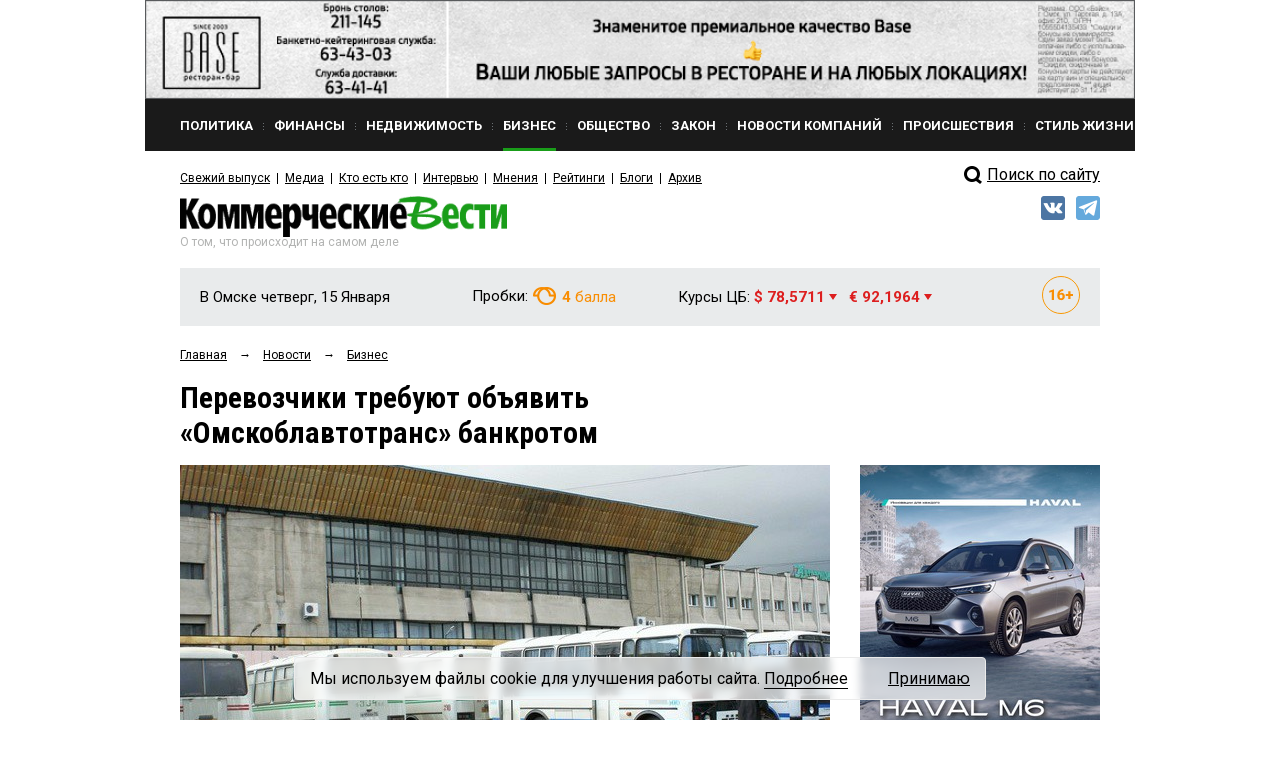

--- FILE ---
content_type: text/html; charset=utf-8
request_url: https://www.google.com/recaptcha/api2/anchor?ar=1&k=6Ldr6IUaAAAAACvDKDtDmYQl-B37BfFx9-GrAfdU&co=aHR0cHM6Ly9rdm5ld3MucnU6NDQz&hl=en&v=9TiwnJFHeuIw_s0wSd3fiKfN&size=normal&anchor-ms=20000&execute-ms=30000&cb=omc80kvw24o
body_size: 48553
content:
<!DOCTYPE HTML><html dir="ltr" lang="en"><head><meta http-equiv="Content-Type" content="text/html; charset=UTF-8">
<meta http-equiv="X-UA-Compatible" content="IE=edge">
<title>reCAPTCHA</title>
<style type="text/css">
/* cyrillic-ext */
@font-face {
  font-family: 'Roboto';
  font-style: normal;
  font-weight: 400;
  font-stretch: 100%;
  src: url(//fonts.gstatic.com/s/roboto/v48/KFO7CnqEu92Fr1ME7kSn66aGLdTylUAMa3GUBHMdazTgWw.woff2) format('woff2');
  unicode-range: U+0460-052F, U+1C80-1C8A, U+20B4, U+2DE0-2DFF, U+A640-A69F, U+FE2E-FE2F;
}
/* cyrillic */
@font-face {
  font-family: 'Roboto';
  font-style: normal;
  font-weight: 400;
  font-stretch: 100%;
  src: url(//fonts.gstatic.com/s/roboto/v48/KFO7CnqEu92Fr1ME7kSn66aGLdTylUAMa3iUBHMdazTgWw.woff2) format('woff2');
  unicode-range: U+0301, U+0400-045F, U+0490-0491, U+04B0-04B1, U+2116;
}
/* greek-ext */
@font-face {
  font-family: 'Roboto';
  font-style: normal;
  font-weight: 400;
  font-stretch: 100%;
  src: url(//fonts.gstatic.com/s/roboto/v48/KFO7CnqEu92Fr1ME7kSn66aGLdTylUAMa3CUBHMdazTgWw.woff2) format('woff2');
  unicode-range: U+1F00-1FFF;
}
/* greek */
@font-face {
  font-family: 'Roboto';
  font-style: normal;
  font-weight: 400;
  font-stretch: 100%;
  src: url(//fonts.gstatic.com/s/roboto/v48/KFO7CnqEu92Fr1ME7kSn66aGLdTylUAMa3-UBHMdazTgWw.woff2) format('woff2');
  unicode-range: U+0370-0377, U+037A-037F, U+0384-038A, U+038C, U+038E-03A1, U+03A3-03FF;
}
/* math */
@font-face {
  font-family: 'Roboto';
  font-style: normal;
  font-weight: 400;
  font-stretch: 100%;
  src: url(//fonts.gstatic.com/s/roboto/v48/KFO7CnqEu92Fr1ME7kSn66aGLdTylUAMawCUBHMdazTgWw.woff2) format('woff2');
  unicode-range: U+0302-0303, U+0305, U+0307-0308, U+0310, U+0312, U+0315, U+031A, U+0326-0327, U+032C, U+032F-0330, U+0332-0333, U+0338, U+033A, U+0346, U+034D, U+0391-03A1, U+03A3-03A9, U+03B1-03C9, U+03D1, U+03D5-03D6, U+03F0-03F1, U+03F4-03F5, U+2016-2017, U+2034-2038, U+203C, U+2040, U+2043, U+2047, U+2050, U+2057, U+205F, U+2070-2071, U+2074-208E, U+2090-209C, U+20D0-20DC, U+20E1, U+20E5-20EF, U+2100-2112, U+2114-2115, U+2117-2121, U+2123-214F, U+2190, U+2192, U+2194-21AE, U+21B0-21E5, U+21F1-21F2, U+21F4-2211, U+2213-2214, U+2216-22FF, U+2308-230B, U+2310, U+2319, U+231C-2321, U+2336-237A, U+237C, U+2395, U+239B-23B7, U+23D0, U+23DC-23E1, U+2474-2475, U+25AF, U+25B3, U+25B7, U+25BD, U+25C1, U+25CA, U+25CC, U+25FB, U+266D-266F, U+27C0-27FF, U+2900-2AFF, U+2B0E-2B11, U+2B30-2B4C, U+2BFE, U+3030, U+FF5B, U+FF5D, U+1D400-1D7FF, U+1EE00-1EEFF;
}
/* symbols */
@font-face {
  font-family: 'Roboto';
  font-style: normal;
  font-weight: 400;
  font-stretch: 100%;
  src: url(//fonts.gstatic.com/s/roboto/v48/KFO7CnqEu92Fr1ME7kSn66aGLdTylUAMaxKUBHMdazTgWw.woff2) format('woff2');
  unicode-range: U+0001-000C, U+000E-001F, U+007F-009F, U+20DD-20E0, U+20E2-20E4, U+2150-218F, U+2190, U+2192, U+2194-2199, U+21AF, U+21E6-21F0, U+21F3, U+2218-2219, U+2299, U+22C4-22C6, U+2300-243F, U+2440-244A, U+2460-24FF, U+25A0-27BF, U+2800-28FF, U+2921-2922, U+2981, U+29BF, U+29EB, U+2B00-2BFF, U+4DC0-4DFF, U+FFF9-FFFB, U+10140-1018E, U+10190-1019C, U+101A0, U+101D0-101FD, U+102E0-102FB, U+10E60-10E7E, U+1D2C0-1D2D3, U+1D2E0-1D37F, U+1F000-1F0FF, U+1F100-1F1AD, U+1F1E6-1F1FF, U+1F30D-1F30F, U+1F315, U+1F31C, U+1F31E, U+1F320-1F32C, U+1F336, U+1F378, U+1F37D, U+1F382, U+1F393-1F39F, U+1F3A7-1F3A8, U+1F3AC-1F3AF, U+1F3C2, U+1F3C4-1F3C6, U+1F3CA-1F3CE, U+1F3D4-1F3E0, U+1F3ED, U+1F3F1-1F3F3, U+1F3F5-1F3F7, U+1F408, U+1F415, U+1F41F, U+1F426, U+1F43F, U+1F441-1F442, U+1F444, U+1F446-1F449, U+1F44C-1F44E, U+1F453, U+1F46A, U+1F47D, U+1F4A3, U+1F4B0, U+1F4B3, U+1F4B9, U+1F4BB, U+1F4BF, U+1F4C8-1F4CB, U+1F4D6, U+1F4DA, U+1F4DF, U+1F4E3-1F4E6, U+1F4EA-1F4ED, U+1F4F7, U+1F4F9-1F4FB, U+1F4FD-1F4FE, U+1F503, U+1F507-1F50B, U+1F50D, U+1F512-1F513, U+1F53E-1F54A, U+1F54F-1F5FA, U+1F610, U+1F650-1F67F, U+1F687, U+1F68D, U+1F691, U+1F694, U+1F698, U+1F6AD, U+1F6B2, U+1F6B9-1F6BA, U+1F6BC, U+1F6C6-1F6CF, U+1F6D3-1F6D7, U+1F6E0-1F6EA, U+1F6F0-1F6F3, U+1F6F7-1F6FC, U+1F700-1F7FF, U+1F800-1F80B, U+1F810-1F847, U+1F850-1F859, U+1F860-1F887, U+1F890-1F8AD, U+1F8B0-1F8BB, U+1F8C0-1F8C1, U+1F900-1F90B, U+1F93B, U+1F946, U+1F984, U+1F996, U+1F9E9, U+1FA00-1FA6F, U+1FA70-1FA7C, U+1FA80-1FA89, U+1FA8F-1FAC6, U+1FACE-1FADC, U+1FADF-1FAE9, U+1FAF0-1FAF8, U+1FB00-1FBFF;
}
/* vietnamese */
@font-face {
  font-family: 'Roboto';
  font-style: normal;
  font-weight: 400;
  font-stretch: 100%;
  src: url(//fonts.gstatic.com/s/roboto/v48/KFO7CnqEu92Fr1ME7kSn66aGLdTylUAMa3OUBHMdazTgWw.woff2) format('woff2');
  unicode-range: U+0102-0103, U+0110-0111, U+0128-0129, U+0168-0169, U+01A0-01A1, U+01AF-01B0, U+0300-0301, U+0303-0304, U+0308-0309, U+0323, U+0329, U+1EA0-1EF9, U+20AB;
}
/* latin-ext */
@font-face {
  font-family: 'Roboto';
  font-style: normal;
  font-weight: 400;
  font-stretch: 100%;
  src: url(//fonts.gstatic.com/s/roboto/v48/KFO7CnqEu92Fr1ME7kSn66aGLdTylUAMa3KUBHMdazTgWw.woff2) format('woff2');
  unicode-range: U+0100-02BA, U+02BD-02C5, U+02C7-02CC, U+02CE-02D7, U+02DD-02FF, U+0304, U+0308, U+0329, U+1D00-1DBF, U+1E00-1E9F, U+1EF2-1EFF, U+2020, U+20A0-20AB, U+20AD-20C0, U+2113, U+2C60-2C7F, U+A720-A7FF;
}
/* latin */
@font-face {
  font-family: 'Roboto';
  font-style: normal;
  font-weight: 400;
  font-stretch: 100%;
  src: url(//fonts.gstatic.com/s/roboto/v48/KFO7CnqEu92Fr1ME7kSn66aGLdTylUAMa3yUBHMdazQ.woff2) format('woff2');
  unicode-range: U+0000-00FF, U+0131, U+0152-0153, U+02BB-02BC, U+02C6, U+02DA, U+02DC, U+0304, U+0308, U+0329, U+2000-206F, U+20AC, U+2122, U+2191, U+2193, U+2212, U+2215, U+FEFF, U+FFFD;
}
/* cyrillic-ext */
@font-face {
  font-family: 'Roboto';
  font-style: normal;
  font-weight: 500;
  font-stretch: 100%;
  src: url(//fonts.gstatic.com/s/roboto/v48/KFO7CnqEu92Fr1ME7kSn66aGLdTylUAMa3GUBHMdazTgWw.woff2) format('woff2');
  unicode-range: U+0460-052F, U+1C80-1C8A, U+20B4, U+2DE0-2DFF, U+A640-A69F, U+FE2E-FE2F;
}
/* cyrillic */
@font-face {
  font-family: 'Roboto';
  font-style: normal;
  font-weight: 500;
  font-stretch: 100%;
  src: url(//fonts.gstatic.com/s/roboto/v48/KFO7CnqEu92Fr1ME7kSn66aGLdTylUAMa3iUBHMdazTgWw.woff2) format('woff2');
  unicode-range: U+0301, U+0400-045F, U+0490-0491, U+04B0-04B1, U+2116;
}
/* greek-ext */
@font-face {
  font-family: 'Roboto';
  font-style: normal;
  font-weight: 500;
  font-stretch: 100%;
  src: url(//fonts.gstatic.com/s/roboto/v48/KFO7CnqEu92Fr1ME7kSn66aGLdTylUAMa3CUBHMdazTgWw.woff2) format('woff2');
  unicode-range: U+1F00-1FFF;
}
/* greek */
@font-face {
  font-family: 'Roboto';
  font-style: normal;
  font-weight: 500;
  font-stretch: 100%;
  src: url(//fonts.gstatic.com/s/roboto/v48/KFO7CnqEu92Fr1ME7kSn66aGLdTylUAMa3-UBHMdazTgWw.woff2) format('woff2');
  unicode-range: U+0370-0377, U+037A-037F, U+0384-038A, U+038C, U+038E-03A1, U+03A3-03FF;
}
/* math */
@font-face {
  font-family: 'Roboto';
  font-style: normal;
  font-weight: 500;
  font-stretch: 100%;
  src: url(//fonts.gstatic.com/s/roboto/v48/KFO7CnqEu92Fr1ME7kSn66aGLdTylUAMawCUBHMdazTgWw.woff2) format('woff2');
  unicode-range: U+0302-0303, U+0305, U+0307-0308, U+0310, U+0312, U+0315, U+031A, U+0326-0327, U+032C, U+032F-0330, U+0332-0333, U+0338, U+033A, U+0346, U+034D, U+0391-03A1, U+03A3-03A9, U+03B1-03C9, U+03D1, U+03D5-03D6, U+03F0-03F1, U+03F4-03F5, U+2016-2017, U+2034-2038, U+203C, U+2040, U+2043, U+2047, U+2050, U+2057, U+205F, U+2070-2071, U+2074-208E, U+2090-209C, U+20D0-20DC, U+20E1, U+20E5-20EF, U+2100-2112, U+2114-2115, U+2117-2121, U+2123-214F, U+2190, U+2192, U+2194-21AE, U+21B0-21E5, U+21F1-21F2, U+21F4-2211, U+2213-2214, U+2216-22FF, U+2308-230B, U+2310, U+2319, U+231C-2321, U+2336-237A, U+237C, U+2395, U+239B-23B7, U+23D0, U+23DC-23E1, U+2474-2475, U+25AF, U+25B3, U+25B7, U+25BD, U+25C1, U+25CA, U+25CC, U+25FB, U+266D-266F, U+27C0-27FF, U+2900-2AFF, U+2B0E-2B11, U+2B30-2B4C, U+2BFE, U+3030, U+FF5B, U+FF5D, U+1D400-1D7FF, U+1EE00-1EEFF;
}
/* symbols */
@font-face {
  font-family: 'Roboto';
  font-style: normal;
  font-weight: 500;
  font-stretch: 100%;
  src: url(//fonts.gstatic.com/s/roboto/v48/KFO7CnqEu92Fr1ME7kSn66aGLdTylUAMaxKUBHMdazTgWw.woff2) format('woff2');
  unicode-range: U+0001-000C, U+000E-001F, U+007F-009F, U+20DD-20E0, U+20E2-20E4, U+2150-218F, U+2190, U+2192, U+2194-2199, U+21AF, U+21E6-21F0, U+21F3, U+2218-2219, U+2299, U+22C4-22C6, U+2300-243F, U+2440-244A, U+2460-24FF, U+25A0-27BF, U+2800-28FF, U+2921-2922, U+2981, U+29BF, U+29EB, U+2B00-2BFF, U+4DC0-4DFF, U+FFF9-FFFB, U+10140-1018E, U+10190-1019C, U+101A0, U+101D0-101FD, U+102E0-102FB, U+10E60-10E7E, U+1D2C0-1D2D3, U+1D2E0-1D37F, U+1F000-1F0FF, U+1F100-1F1AD, U+1F1E6-1F1FF, U+1F30D-1F30F, U+1F315, U+1F31C, U+1F31E, U+1F320-1F32C, U+1F336, U+1F378, U+1F37D, U+1F382, U+1F393-1F39F, U+1F3A7-1F3A8, U+1F3AC-1F3AF, U+1F3C2, U+1F3C4-1F3C6, U+1F3CA-1F3CE, U+1F3D4-1F3E0, U+1F3ED, U+1F3F1-1F3F3, U+1F3F5-1F3F7, U+1F408, U+1F415, U+1F41F, U+1F426, U+1F43F, U+1F441-1F442, U+1F444, U+1F446-1F449, U+1F44C-1F44E, U+1F453, U+1F46A, U+1F47D, U+1F4A3, U+1F4B0, U+1F4B3, U+1F4B9, U+1F4BB, U+1F4BF, U+1F4C8-1F4CB, U+1F4D6, U+1F4DA, U+1F4DF, U+1F4E3-1F4E6, U+1F4EA-1F4ED, U+1F4F7, U+1F4F9-1F4FB, U+1F4FD-1F4FE, U+1F503, U+1F507-1F50B, U+1F50D, U+1F512-1F513, U+1F53E-1F54A, U+1F54F-1F5FA, U+1F610, U+1F650-1F67F, U+1F687, U+1F68D, U+1F691, U+1F694, U+1F698, U+1F6AD, U+1F6B2, U+1F6B9-1F6BA, U+1F6BC, U+1F6C6-1F6CF, U+1F6D3-1F6D7, U+1F6E0-1F6EA, U+1F6F0-1F6F3, U+1F6F7-1F6FC, U+1F700-1F7FF, U+1F800-1F80B, U+1F810-1F847, U+1F850-1F859, U+1F860-1F887, U+1F890-1F8AD, U+1F8B0-1F8BB, U+1F8C0-1F8C1, U+1F900-1F90B, U+1F93B, U+1F946, U+1F984, U+1F996, U+1F9E9, U+1FA00-1FA6F, U+1FA70-1FA7C, U+1FA80-1FA89, U+1FA8F-1FAC6, U+1FACE-1FADC, U+1FADF-1FAE9, U+1FAF0-1FAF8, U+1FB00-1FBFF;
}
/* vietnamese */
@font-face {
  font-family: 'Roboto';
  font-style: normal;
  font-weight: 500;
  font-stretch: 100%;
  src: url(//fonts.gstatic.com/s/roboto/v48/KFO7CnqEu92Fr1ME7kSn66aGLdTylUAMa3OUBHMdazTgWw.woff2) format('woff2');
  unicode-range: U+0102-0103, U+0110-0111, U+0128-0129, U+0168-0169, U+01A0-01A1, U+01AF-01B0, U+0300-0301, U+0303-0304, U+0308-0309, U+0323, U+0329, U+1EA0-1EF9, U+20AB;
}
/* latin-ext */
@font-face {
  font-family: 'Roboto';
  font-style: normal;
  font-weight: 500;
  font-stretch: 100%;
  src: url(//fonts.gstatic.com/s/roboto/v48/KFO7CnqEu92Fr1ME7kSn66aGLdTylUAMa3KUBHMdazTgWw.woff2) format('woff2');
  unicode-range: U+0100-02BA, U+02BD-02C5, U+02C7-02CC, U+02CE-02D7, U+02DD-02FF, U+0304, U+0308, U+0329, U+1D00-1DBF, U+1E00-1E9F, U+1EF2-1EFF, U+2020, U+20A0-20AB, U+20AD-20C0, U+2113, U+2C60-2C7F, U+A720-A7FF;
}
/* latin */
@font-face {
  font-family: 'Roboto';
  font-style: normal;
  font-weight: 500;
  font-stretch: 100%;
  src: url(//fonts.gstatic.com/s/roboto/v48/KFO7CnqEu92Fr1ME7kSn66aGLdTylUAMa3yUBHMdazQ.woff2) format('woff2');
  unicode-range: U+0000-00FF, U+0131, U+0152-0153, U+02BB-02BC, U+02C6, U+02DA, U+02DC, U+0304, U+0308, U+0329, U+2000-206F, U+20AC, U+2122, U+2191, U+2193, U+2212, U+2215, U+FEFF, U+FFFD;
}
/* cyrillic-ext */
@font-face {
  font-family: 'Roboto';
  font-style: normal;
  font-weight: 900;
  font-stretch: 100%;
  src: url(//fonts.gstatic.com/s/roboto/v48/KFO7CnqEu92Fr1ME7kSn66aGLdTylUAMa3GUBHMdazTgWw.woff2) format('woff2');
  unicode-range: U+0460-052F, U+1C80-1C8A, U+20B4, U+2DE0-2DFF, U+A640-A69F, U+FE2E-FE2F;
}
/* cyrillic */
@font-face {
  font-family: 'Roboto';
  font-style: normal;
  font-weight: 900;
  font-stretch: 100%;
  src: url(//fonts.gstatic.com/s/roboto/v48/KFO7CnqEu92Fr1ME7kSn66aGLdTylUAMa3iUBHMdazTgWw.woff2) format('woff2');
  unicode-range: U+0301, U+0400-045F, U+0490-0491, U+04B0-04B1, U+2116;
}
/* greek-ext */
@font-face {
  font-family: 'Roboto';
  font-style: normal;
  font-weight: 900;
  font-stretch: 100%;
  src: url(//fonts.gstatic.com/s/roboto/v48/KFO7CnqEu92Fr1ME7kSn66aGLdTylUAMa3CUBHMdazTgWw.woff2) format('woff2');
  unicode-range: U+1F00-1FFF;
}
/* greek */
@font-face {
  font-family: 'Roboto';
  font-style: normal;
  font-weight: 900;
  font-stretch: 100%;
  src: url(//fonts.gstatic.com/s/roboto/v48/KFO7CnqEu92Fr1ME7kSn66aGLdTylUAMa3-UBHMdazTgWw.woff2) format('woff2');
  unicode-range: U+0370-0377, U+037A-037F, U+0384-038A, U+038C, U+038E-03A1, U+03A3-03FF;
}
/* math */
@font-face {
  font-family: 'Roboto';
  font-style: normal;
  font-weight: 900;
  font-stretch: 100%;
  src: url(//fonts.gstatic.com/s/roboto/v48/KFO7CnqEu92Fr1ME7kSn66aGLdTylUAMawCUBHMdazTgWw.woff2) format('woff2');
  unicode-range: U+0302-0303, U+0305, U+0307-0308, U+0310, U+0312, U+0315, U+031A, U+0326-0327, U+032C, U+032F-0330, U+0332-0333, U+0338, U+033A, U+0346, U+034D, U+0391-03A1, U+03A3-03A9, U+03B1-03C9, U+03D1, U+03D5-03D6, U+03F0-03F1, U+03F4-03F5, U+2016-2017, U+2034-2038, U+203C, U+2040, U+2043, U+2047, U+2050, U+2057, U+205F, U+2070-2071, U+2074-208E, U+2090-209C, U+20D0-20DC, U+20E1, U+20E5-20EF, U+2100-2112, U+2114-2115, U+2117-2121, U+2123-214F, U+2190, U+2192, U+2194-21AE, U+21B0-21E5, U+21F1-21F2, U+21F4-2211, U+2213-2214, U+2216-22FF, U+2308-230B, U+2310, U+2319, U+231C-2321, U+2336-237A, U+237C, U+2395, U+239B-23B7, U+23D0, U+23DC-23E1, U+2474-2475, U+25AF, U+25B3, U+25B7, U+25BD, U+25C1, U+25CA, U+25CC, U+25FB, U+266D-266F, U+27C0-27FF, U+2900-2AFF, U+2B0E-2B11, U+2B30-2B4C, U+2BFE, U+3030, U+FF5B, U+FF5D, U+1D400-1D7FF, U+1EE00-1EEFF;
}
/* symbols */
@font-face {
  font-family: 'Roboto';
  font-style: normal;
  font-weight: 900;
  font-stretch: 100%;
  src: url(//fonts.gstatic.com/s/roboto/v48/KFO7CnqEu92Fr1ME7kSn66aGLdTylUAMaxKUBHMdazTgWw.woff2) format('woff2');
  unicode-range: U+0001-000C, U+000E-001F, U+007F-009F, U+20DD-20E0, U+20E2-20E4, U+2150-218F, U+2190, U+2192, U+2194-2199, U+21AF, U+21E6-21F0, U+21F3, U+2218-2219, U+2299, U+22C4-22C6, U+2300-243F, U+2440-244A, U+2460-24FF, U+25A0-27BF, U+2800-28FF, U+2921-2922, U+2981, U+29BF, U+29EB, U+2B00-2BFF, U+4DC0-4DFF, U+FFF9-FFFB, U+10140-1018E, U+10190-1019C, U+101A0, U+101D0-101FD, U+102E0-102FB, U+10E60-10E7E, U+1D2C0-1D2D3, U+1D2E0-1D37F, U+1F000-1F0FF, U+1F100-1F1AD, U+1F1E6-1F1FF, U+1F30D-1F30F, U+1F315, U+1F31C, U+1F31E, U+1F320-1F32C, U+1F336, U+1F378, U+1F37D, U+1F382, U+1F393-1F39F, U+1F3A7-1F3A8, U+1F3AC-1F3AF, U+1F3C2, U+1F3C4-1F3C6, U+1F3CA-1F3CE, U+1F3D4-1F3E0, U+1F3ED, U+1F3F1-1F3F3, U+1F3F5-1F3F7, U+1F408, U+1F415, U+1F41F, U+1F426, U+1F43F, U+1F441-1F442, U+1F444, U+1F446-1F449, U+1F44C-1F44E, U+1F453, U+1F46A, U+1F47D, U+1F4A3, U+1F4B0, U+1F4B3, U+1F4B9, U+1F4BB, U+1F4BF, U+1F4C8-1F4CB, U+1F4D6, U+1F4DA, U+1F4DF, U+1F4E3-1F4E6, U+1F4EA-1F4ED, U+1F4F7, U+1F4F9-1F4FB, U+1F4FD-1F4FE, U+1F503, U+1F507-1F50B, U+1F50D, U+1F512-1F513, U+1F53E-1F54A, U+1F54F-1F5FA, U+1F610, U+1F650-1F67F, U+1F687, U+1F68D, U+1F691, U+1F694, U+1F698, U+1F6AD, U+1F6B2, U+1F6B9-1F6BA, U+1F6BC, U+1F6C6-1F6CF, U+1F6D3-1F6D7, U+1F6E0-1F6EA, U+1F6F0-1F6F3, U+1F6F7-1F6FC, U+1F700-1F7FF, U+1F800-1F80B, U+1F810-1F847, U+1F850-1F859, U+1F860-1F887, U+1F890-1F8AD, U+1F8B0-1F8BB, U+1F8C0-1F8C1, U+1F900-1F90B, U+1F93B, U+1F946, U+1F984, U+1F996, U+1F9E9, U+1FA00-1FA6F, U+1FA70-1FA7C, U+1FA80-1FA89, U+1FA8F-1FAC6, U+1FACE-1FADC, U+1FADF-1FAE9, U+1FAF0-1FAF8, U+1FB00-1FBFF;
}
/* vietnamese */
@font-face {
  font-family: 'Roboto';
  font-style: normal;
  font-weight: 900;
  font-stretch: 100%;
  src: url(//fonts.gstatic.com/s/roboto/v48/KFO7CnqEu92Fr1ME7kSn66aGLdTylUAMa3OUBHMdazTgWw.woff2) format('woff2');
  unicode-range: U+0102-0103, U+0110-0111, U+0128-0129, U+0168-0169, U+01A0-01A1, U+01AF-01B0, U+0300-0301, U+0303-0304, U+0308-0309, U+0323, U+0329, U+1EA0-1EF9, U+20AB;
}
/* latin-ext */
@font-face {
  font-family: 'Roboto';
  font-style: normal;
  font-weight: 900;
  font-stretch: 100%;
  src: url(//fonts.gstatic.com/s/roboto/v48/KFO7CnqEu92Fr1ME7kSn66aGLdTylUAMa3KUBHMdazTgWw.woff2) format('woff2');
  unicode-range: U+0100-02BA, U+02BD-02C5, U+02C7-02CC, U+02CE-02D7, U+02DD-02FF, U+0304, U+0308, U+0329, U+1D00-1DBF, U+1E00-1E9F, U+1EF2-1EFF, U+2020, U+20A0-20AB, U+20AD-20C0, U+2113, U+2C60-2C7F, U+A720-A7FF;
}
/* latin */
@font-face {
  font-family: 'Roboto';
  font-style: normal;
  font-weight: 900;
  font-stretch: 100%;
  src: url(//fonts.gstatic.com/s/roboto/v48/KFO7CnqEu92Fr1ME7kSn66aGLdTylUAMa3yUBHMdazQ.woff2) format('woff2');
  unicode-range: U+0000-00FF, U+0131, U+0152-0153, U+02BB-02BC, U+02C6, U+02DA, U+02DC, U+0304, U+0308, U+0329, U+2000-206F, U+20AC, U+2122, U+2191, U+2193, U+2212, U+2215, U+FEFF, U+FFFD;
}

</style>
<link rel="stylesheet" type="text/css" href="https://www.gstatic.com/recaptcha/releases/9TiwnJFHeuIw_s0wSd3fiKfN/styles__ltr.css">
<script nonce="xWdJfa9myJ0lIX3TWZ9VUg" type="text/javascript">window['__recaptcha_api'] = 'https://www.google.com/recaptcha/api2/';</script>
<script type="text/javascript" src="https://www.gstatic.com/recaptcha/releases/9TiwnJFHeuIw_s0wSd3fiKfN/recaptcha__en.js" nonce="xWdJfa9myJ0lIX3TWZ9VUg">
      
    </script></head>
<body><div id="rc-anchor-alert" class="rc-anchor-alert"></div>
<input type="hidden" id="recaptcha-token" value="[base64]">
<script type="text/javascript" nonce="xWdJfa9myJ0lIX3TWZ9VUg">
      recaptcha.anchor.Main.init("[\x22ainput\x22,[\x22bgdata\x22,\x22\x22,\[base64]/[base64]/[base64]/[base64]/[base64]/[base64]/[base64]/[base64]/[base64]/[base64]\\u003d\x22,\[base64]\x22,\x22wrXCt8KLfsOzccOUw5zDpsKlAsOFQcK+w6oewogUwp7CiMKPw54hwp5bw7TDhcKTJcKRWcKRexzDlMKdw5YvFFXClMO0AH3DgQLDtWLCrGIRfwLCqRTDjWVTOkZUY8OcZMOKw6ZoN1TCtRtMK8K8bjZ+wo8Hw6bDh8KcMsKwwo7CrMKfw7NFw6ZaNcK5OX/DvcONT8Onw5TDixfClcO1woYWGsO/GR7CksOhBXZgHcOdw47CmQzDusOgBE4ZwrPDumbCuMO8wrzDq8OWRRbDh8KLwoTCvHvCh2Ycw6rDjMKTwroyw6wEwqzCrsKFwrjDrVfDkcK5wpnDn0x7wqhpw7Irw5nDusKNesKBw58NGMOMX8KKQg/CjMK1wqoTw7fCrwfCmDobWAzCnioLwoLDgBg7dyfCki7Cp8ODfMKrwo8aWgzDh8KnP1I5w6DCkMOOw4TCtMKYfsOwwpFNDFvCucO2RGMyw7/ClF7ChcKCw4jDvWzDqn/Cg8Khb3dyO8Kow5YeBnbDs8K6wr4FCmDCvsK4QsKQDiQYDsK/[base64]/woMlw5zDgMK+K8K1wqLDkE/CsMO2NMOew5hZw5ENw7ASbEx7XBvDsBN8YsKkwpN4djzDsMOtYk9gw5lhQcO3EsO0Zw4kw7MxDsOMw5bClsK5TQ/Cg8O7MGwzw4AQQy1uZsK+wqLCtGBjPMOxw4zCrMKVwq3DkhXChcOew4/DlMOdd8O8woXDvsOkHsKewrvDlMOXw4ASfcO/[base64]/DvMOYwpFzDMOdK8O0L8Oud8KjwoUAw6QtAcOxw4Qbwo/Dg0YMLsOkdsO4F8KmNgPCoMKDJwHCu8KiwrrCsVTCqGMwU8Oiwr7ChSwnchx/woPCsMKLwqsOw7AxwozCtj8ww7vDo8OewpQnMkzDosO1C1x1PlDDg8K7w6Y6w5d5L8KaW17CimYpTsKDw6PDnEV8CHU8w57CoiUpwqAEwr7Cs1DDgVV/McKrb1vDhsK4wq8ZfQnDgBXCly1Ew6LDtcK/TMOJw71nw7/CnsKGMUwCIcOSw5DCtsKvR8OEaiXDpHMXRMKsw6LCqBtvw74cwokeRXPDq8OdRCPDiXZHXcONw6kRbm/Cm3XDuMOiw4TDlxTChsKaw7J+wpTDsBZDLVosFldDw7Y7w4fCqjrCqCPDpm1kw59KEEAyagbDkcO8HMOjw6MbVB4LbCPDq8KWdXdREWQEWsO7bsKUI3Fycg3CqMKZS8O8IR1TbCZ9cgJDwrvDvyB/FMK/worCtwrCthdsw7cxwptFN2E6w4rCukLCjVLDlsKIw5JDw7QLSsKCw7IDwrHCk8KGFnXDnsOaYsKpB8KPwqrDk8OTw6HCmQHDixgjNDTCvAtRA0LCl8OHw49qw5HCisKsw4zDtz4MwoAmKHLDihkYwrTDuxXDilgswpLDknnChC/CiMKTw7oCGcOQGMOGw4/[base64]/w7DDtBDCiMOkwpfDkMKxfsKNw7LDpcOEw4/Duj4YPsKAVcOeLC08YMOObwrDnRjDi8KsQcK7b8KbwovCpMKgCQHCksKSwpDCmxNVw5vCi2IJSMOmRyhpwoPDkCDDm8KUw5fCj8OIw4oCAsOrwrPCh8KoPcObwo0Twq3DvcK5wqzCt8KCFjYbwrBCY1zDmHLCiG/CtAbDvGjDpcO+ayozw5TCh17DvmwHRwPCtcOmPcOewo3Cm8KRBcO/w6rDi8O/w7JNWnAUYWIJZiMdw4jDlcO3wpPDvEY9cjY1wrbCmDpaW8OIR2RJYsOCC3gdfDTCj8OJwrwvGFLDkETDsFHCgcO8YsODw60xesOtw5XDlErCoCDCkR7DisKpCmgewpNLwpHCkWLDuQNdw4VzIgIzW8K/CsOSw7rCksOJREHDscKYc8O5wpogdsKlw5ECw4LDuS8oVMKhVS9OZcOjwqVdw7/CuBHCj2IlAWrDscKWwrk8wq/Cr3bCq8KGwpZ8w6FMIgLCoAhzwo/CicKLCsOxw7lnw68MSsOlaS0Zw47CrVjDtcOGw4oxd3MrexvCl3bCrzQxwpjDqSbCocOlanLCgcKVcWTCtsKBCFJWw6PDusKIwojDocO8JlAFTMK0w4VRK3d3wrg4BsOPRMKlw4RaIcKqIj0MXcOfEMKOw53DusO/[base64]/[base64]/w5BUw7bCozxYYypNw41Ad8KtB8KIwp7Ds8KMw7hmw5PCqQ/DusO8wqgbO8KUwrt6w7pFO1JIw59Sb8KxRgXDtsO7cMObfcKyBsORNsOoaCHCk8OnCMO2w7w5eTMSwpfChGvCpzzDjcOgASbDuUMXwqF9GMK3wo8/w696PsKxbsOTIzo1DwsMw7o8w6rDhj7DswAAw5/Dg8OVMh4AWMK5wpDDlVwuw6I2eMOSw7nDicKUwpDCmxnCkTlrXkFMd8KoBsKiTMOlW8KqwpdOw5NWwqUIUsOnw69iPMOObmxCRcO8wpQ2w7DCmA0oYxBDw5NLwpXCijRIwr3DncOAVA9FB8KUMXnCsC7Ck8KmfsOTBU/DhGzCqMKXe8O3wo9qwpzChMOXMxPCk8O0ST1Kwr9IHSDDs2/ChwDDuH/DrGJJw497w4lEwpk+w4lrw7rCtsO9EsKHC8KRw5jCn8K6wq8uQsKXCArCs8Ofw7bCu8KOw5gaK2/DnUDCisO8HBstw7nDnsKGDx3Cv0LDiRMWw4LCocO9QTBscEE/wqxyw6jCphoNw6ZwWsOnwqYaw4s9w6fCszxMw5VGwo/DuUsPNsOzIMOSWTnCllFdXsOywptmwp7ChTF8wrNXw6htXcOqw79CwqfCoMKNwoEhHFHCgWTDtMO3bRTCrMKiA1LClcKawrkCeTMGPBxJw7YTYcKMKGZHIy4WI8O1BcK1w7EVZzfCnWE+w7d+wqEbw47CnV/DocOqQgUHCsKmSlxTPlHDr1RuC8KZw6oueMOsbUfCuRAtNDzDhsO7w47DmMKVw4HDi03DicKeHR/[base64]/CqCp8IcKAw4DClQ9pSxzDgsOBw50nw7PDvQdsWcOowpTCnxfDklNAwrrDlcOMw57Cn8OPwrhTccOGJW4MCcKYe1pnaThhw5XDgx1PwpZYwptxw4bDrxZpwrjDvTgqwqEswrFFY3/DlsK3woNGw4N8ByV7w6hlw5XCgsKYORwUD23DjXvChsKPwqTClzwMw4ARw7jDrCrDlsKTw5PCn3ZLw5Ziw4k8c8Kkw7XDjxrDqU4NZmdmwqzCoT3DlCbCtiVPwoPCrxLCskMNw5cgw4zDoATDoMKzdMKJwp3DmMOqw6kUKT5qwqxyN8Kow6rCmW/[base64]/Ci8KCw4HDpyTCuMKvw6fChMOgw6VWR1h6FcKew6EFwqxWc8OYIxprQMOyDjXDm8KQLsOVw5HClyTCqEdEbDhNwofDpnQYelXCqMO7aivDjcOzwo17On/Cij/DiMOew7Q5w6DCr8O+MQLDicO0w7gRVcKuw6jDrcKqFQ8+TX/Dn2pQwrNUO8OmC8OvwqNzwqUDw6HDucOMDsKxwqZHwoXCkMODwrIzw5zDkU/DscOXARt4w7LCo3ctdcK2RcOHw5/[base64]/[base64]/woTDrsOGwqRnDibCnTxdwpdOwoVVw5cfw6VKw4HDucKnwoMuccK3SBDDqMKUw71LwqnDgi/DhMO+w7h5NVJTwpDDvsKfw6MWATR0wqrCvFvCuMKufMKEw6HDtQJGwqR6w7IzwqHCsMO4w5lldRTDqArDqCfCscOSWsKQwqsXw7rDg8O7HgfCiU3Dn23Cj3bDpMOiGMODf8K4MX/DgsKgwo/CrcKGTMKMw5XDn8O8FcK9GMK/Y8Oiw4FTVMOiFMOlw6LCv8OCwrgqwq9Zw7w+w6Mgwq/DksKXwofDlsKfYiRzPAdWM39ow51bw7rDksOwwqjCj0XClcKuZD81w41Ddxh4w6AUfhXDnTPDtXwCw4lGwqgCwoFnw5VHwq/DkRBgVMOyw7fDun9gwq7DkVrDk8KPZMKMw6rDkMK1wonDuMOdw7PDkhbCl3FRw4HDhFRQDsK6w5l5wrHDvjjCuMKgBsKWwpXDtcKlEcKNwoN/[base64]/DsybClMK9w4bClVcLbygxwpx9wojCuWLDpUDCsxF8wpXCvlbDn0jChE3Dh8Ogw5Z0w6VjUGDDoMKww5cAw40vCcKxw7nDp8OswpTCnylcwpHCtcKuO8O+wo7DkMObwqgYw7vCscKJw4sewoHCnsO/[base64]/DvsK/[base64]/w7d3wqvDgsKiwq3CkR9reMOtwrDDgsKnwrhAM1rDhMK3wqU/c8KJw4vCoMO5w4fDg8Kmwq3Dgz/Do8Khw5Z9wq5Pw4QdEcO9AsKSwqliH8KYw5bCocOGw4U0ZRUbaiDDhhbCsQ/[base64]/Ds0gsScKvNMKyRVbCsFTDrWXDhXRCSlLCvxQ1w7XCjgDCmS0dAsK0w5LCqMKYw5/[base64]/DisKJwpHDn8OAXcKAw59EwowMbkw2ExR+HWPDgGl9wooAw43DjsKlw6LDm8OaMcOIwp4vcsKGfsKhw4LClGpFZD/CsyPCg1vDn8Ojw7/[base64]/Cu8OccMO6fcOJcMK8w6/DhcOnYMOkwrlkw7doP8Kzw6J5wpsHPlhDwpBEw6HDv8O+woxzwqTCjcOBwrZew5zCuiXDjMOTwovDiGYZZsK3w7jDkwJEw6lVTcOdw5MkPcKoCQt3w4k/fsKzPgcbwr41w65twqF9dTl5MDrDoMO1fhLCli8dw6bDicKKw7DDtUHDqUrCicKlw7A3w4PDmXJTDMO4wq8Fw5nCjwvDoDHDoMOXw4DCqT3Cr8OhwpfDg27DksOpwqvCiMKNwpvDrVEOWcOXw4gqw5fCu8KSAW7DscOWRk7Do1/DuCU3wpLDjifDvFbDn8KbD2vCpMKyw7NKIcK5OQw/PynDrH8Jwr15Eh/CnmDDrsOwwr4MwqJDwqJvJMO/w6lUCMKaw60rXhtEw5/Cj8OGecOVVSRkwoRGGMOIwpVGPEt6w7PDhsKhw4Exc0/CvMO3IcOawrPCp8KHw5bDkh/CkMOlE3vDvg7Cn2bDnmBHbMKKw4bCr2vDriMSTgPDsCIbw6LDjcOwHXMXw4pJwpE6wqTDg8OLw6hDwp4twqzCjMKHCMO1eMKnLsOvwrLCs8O0w6Y6H8KuAHgsw7HDtsKIVWcjImJLR2xPw6fCjgIyRFg3aFLCggPDrFLDqHw/w7LCviwkw4bDkjzCgcOmwqcQVRZgPsK+BxrDosK2wrIgQQ/CpXINw6/Di8KjQMO8GS3DhSE6w6QUwqZ9IsOvC8Ozw6PDlsOlwpxjOQ5kanjDpkbDrynDgcK8w5xjYMKfwpzDl1kMJV3DkFnDiMKEw5HDnTwVw4nCgcOYGMO8cFk7w4DCnT4kwqw3E8OZwq7CpC7CgsOPwrscLsOQw5fDhSHDqS7DrsKmBRJjwqU/PUJWZsKxwqAzKy7Cg8Ovwo4Tw6bDosKGPDo4wrB9wqXDucKBcQ56ecKIOHw6wqcVwpPCvVM4PcKNw6EYAUpeCCpZPEVPw7g/esOsCMO0XinCh8OXb0HDoHrCo8OOT8KAMVslVsOiw7xocMOOayHDncOCMsKrw7Z8wp41L1fDvsKBTMKRaXDDo8K9wpEKw74Ow5HCqsO7w6xebWkxTMKFw4I1FsOvwrQ5woVpwpRhZ8KER3rCgMOwPsKTZcOROxjCrMKXwqTCl8OaYntEw7rDnDEoATnCrn/DmQAMw4DDhi/[base64]/CicOLwoUbK8K5IMKKw7/[base64]/[base64]/DncORwqbDjnzCi0jCmzxARsKcbMOawpBGw5LDnBHDvcOpTMOtw40CdxcMw7A2w7YHQMKyw6cbGgJww5XCu14eacOeUW/CqSxuwqwUbSfDncO7UsOKw6fCt2wLw7HChcOLdBDDoUJew7M+LcKCV8O0YBd3JMKTw5vDscOwBAB5T0Enwq/CmCvCr2TDn8OnbykFCcKCW8OYwq9GCMKxw5XDojHDmCTCoAvCrV51wqBsbn1yw4fCqsKpNjnDr8OxwrTChm9wwrItw4nDh1PClcKOE8OCwq/Dk8Kew63Di3XDg8Ovwo5JBlzDs8K5wp7CkhgMw48YYw3CmRRWRsOmw7TDomVGw5xYL37DqcKDTD91MkNbw4vCmMOPBkbDozwgwrVkwqHDjsOFbcORc8Kpw5tIwrZFDcK9wpzCi8KIcRbCtG/[base64]/Dok3DpcKRwpF8wpZGwrRnw4VpYcK2SlPCo8Knw7HDi8OWasOew7XDoVJRQcO+LizDqUFABMKMNsOhw5BickpJwrELwozCvcOkYEfCr8KUacOiX8Okw57ConFBZ8KZw6lcMm/Dsz/CgwPDrMKzwql/[base64]/[base64]/DnXHChMKNw5Ynw6dBw6tMYnZwO8K7AAHDtcK/S8OXemFXYmjDsiR2w6DDvFV7W8KNw552wq99w64zwpUadkdnIMOCSsOlw6ZIwpVmw5LDhcKmF8OXwqtnKzIWScKpwptRMFQmRhYZwrjDp8OfTMKBEcKXTTnCjSDDpsOlWMKMb2Mhw5/DtcO8b8Kjwod3EcKSJmLCnMOEw4XCkXfCkWtdw4fCucKNw6okRXtQH8KoeBnCvhfCt3E/wrHCkMOZwo3DvlvDiiZ5ewNJe8Kowp0PNcOtw4QGwrN9N8KDwpHDq8K1w7olw47CuSZxEVHCicOdw5p4V8KCwqfDg8Krw4/DhScTwow7YTsvUm81w4Byw4hfw5pCGsKkGcO5w67DgWlDY8Onw4DDj8OfGltXw7vClXvDgGzCrjTCl8KRJghmHcO6VcOpw6BrwqXChFDCpMKiw7fDlsO/w5IJYUhoaMKNdiXCj8KhDXskw50xwqrDqsOFw5HCmMOGwpPClyR6w6PCksKewo9Awp3DkhprwrHCuMK1wpNkwpsPB8KZRMOgw5fDpHggXQJxwrzDtsKbwr/Dr0rCoVrCpCLCskTDmCbChVFbwogJXmbCrcKmw6nCosKbwrZiNAjClcKrw7HDunZROcK/wp3CvzsAwrp3AQ8JwoAqPVHDimYTwqoNK2F2woLCgkM1wp1tKMKcdzLDmHvDhMOzw7zDq8KBcsK4woY+wr/Cn8KwwrdkG8OfwrDCmsKPOsK+fT/Di8OJHQrDqEl7AsKowpfCh8OJf8K/[base64]/QH/Dt0dMw4RGU8O8w6Nsw40MEMKeCTfDm8KqT8OZw5DDn8Kme2EWG8K/[base64]/woTCtSp0wroDwr3DmMO2E8O4F8OkIRhUwpU6wpXCiMOzRsKXOkdeCsO3QRTDj0zDqWHDhsKyQMOcw59rEMOuw47CpQI+w6jCsMO2ScO9wojDoDfCl1VRwqB6w75gwrA4wr8Ow6ItUcOvFMKrw4PDjcOfFsKlYDfDqhkVZ8Kwwp/DrMOJwqNcU8KaQsOawqTDv8KeQlNxw6/Co1/Cj8KFf8OqwqDCjy/CnAddXMOlEwJREMOEw71Rw7EbwozCkMOjMChhw7fChjPDhMK2cT5ew7zCvSfCq8O/wrLDqFDCqSg/KmHDgjZ2LsKuwqHCkT3Dt8O/AArCnzF0dGVwVMKIQFrCpsORwoNmwosqw6kPD8K8wpPCtMOlwrjDsx/[base64]/DmMKOw48KFHpqw51Ow6Rlw4vDhTTDr8Omw7xlwo9yw7jCjFUFIk7DsA7CgkBbEQoYWcKIwqFqTsOawprCmMKJE8O0wovCo8O6R0hoDwzDiMOzw6FOORnDukNsIjg1E8OeFRHCpcKHw5wlaBptbAnDk8KDD8KJHMKXwq7DpcO+HW/[base64]/DgcKIwq0cw4HCrQjDscK9P8KGw4rCi8OdwpXClnHChQZiLkfCjQl1w7M8w4/[base64]/w4rDuy7DiMKcchfCs3XCmn0jJMKkw5/ClVvCjxLClQnDiXHDmj3CrTR2XD3ChcKBXsOSwpvCt8K9Qn8Aw7XDnMOBwoAidgkSPMKDwpJkNcOmw7Jtw7XCjsO5JX0JwpHDozsmw4zDh1pDwq8DwoFXS0rDtsOEw5LDusK3dCPChQbCjMK1C8KvwoshWzLDl3/DphUJIcOnwrRHVsKzaA7DgU/CrR9hw7MRCh/DgcOywqs0woTClkXDlHQsEg8tacO1U3FZw7NpbMOJwpZtwpxPCBIsw4xTw5/DhsOBEcOcw6rCujLDtXsgYnHDlMKpNhd+w5LClzXCo8OSwpFUDyHCmcODHWDCrcOVFXEtUcOmcsOww4BPQBbDiMOAw63DpwbDtcOsRsKsXMKmWMOQJSs/IsKOwrDDrXcPwp8KJlXDqjLDmynCosOTIRBBw4vDk8Odw63CuMK5wrUpw68mw4YPw5pWwqEew5vDlMKKw606wpdvdknCjsKowqUAwohrw7taHcOLG8Ovw7bClsKSw7UGNwrDt8OSwoDDulvDlcKBwr3CgcOrwrl/WMOKFMK6a8O+UsK2wrQWYcOSeSsAw4DDiDk7w4QAw5/DphrDqsOlYMOVIBXDgcKtw7nDiSd2wrcJNDEDw6IYWcKYFsKZw5tyOVsjwohsJl3CkGttMsO7TRttVcK3wpHChDxnWsKkfMKBRMOJAhnDiwjDu8OSwqTDmsKWw7DDjMOhUcKKwp4EQMKLw5sPwprClw87wotUw7LDp2jDjg8uBMO0V8KXYQk3w5ACasK/[base64]/w7haw7bDjcKaKcKdChEwwqfDs0Uxw7/DjsOCwr7CmH4DZQXCrsK+w6hhU3BmAcOSHCM9wptpw4Z2AFXDhsOuXsObw6JSwrZBwpM/wopBwrQiwrTCn3HClzgoHsKQWAEcQ8KRG8OGAifCtxw3N1V7MyEfKcKow45Pw7Mdw4LDrMOZI8O4P8OQw53DmsO0TBXCl8Kaw4TDhBgswodpw6fChsOgM8KyUsORMQZ9w7VuVMOHLXAEwqrDih3Dq1M5wo9gYi7DmMOEIGtMKiXDscOwwoENEcKAw7DClsO1w4/CkDheVT7CicKiwpHCgkclwpzCvcOiwrg5w7jDkMKRwoXDtMKpajE+w6PCpV7DvnUdwqTCgsK7w5Y/KsKqw495C8K7wocaGMKEwrjCk8KMeMKkG8KswpTCpmbDr8OMw5YOd8KNCcKcf8KGw5nCoMOTP8OARiTDgiQAw5Bfw4DDpsObf8OIJcOmNMO2N20bHzzDqgDCu8KcWhUbw69yw7vClE0gBTbDtEZUaMOGcsOiw4vDgsKSworCohfDkmzCi00tw4zChnfChsOKwq/DpB/DncK9wpF0w5NRw4Vdw5lrBn7CkRLDumEYw4DChSZaBsODwqcbw4FMIMK+w4jCgsOgIcK1wpDDmB3ChzrCnjHDpcKzNGcnwqd3GW8AwqLDpXY0MD7Ct8KWOcKIPXDDnMObcMOzVcKhcFrDvAvChcOFOlMSTMKNdMKPwojCrFLDn2tAwpHDqMOAVcOHw7/[base64]/Cn8KfwrB4wqpDwpzDrsKBw4zCmTJBUxQtw7l1Fi0MUnPCuMKVwotTFkxARBQSwqvCrhfCtX3DmS/DuDLDrMKoWwIKw5HDrB1xw5fCrsOsUB3DhMOPS8KRwo1IRcKpw49IFhzDolLDqGXDrGodwqo7w5sqRcKjw4kewo9nADB0w47CqhnDrFodw6JKPhXCkMKTYAZYwrIgd8O7VMOGwqnCqsKOPWFawpgBwo8NJcOiwpUZCMK/wpRRT8KDwrFWacOUwqwbC8KIBcO9WcKCK8ONKsO1JwzDp8KQw4sVw6LDsRfDkXPCg8Kbwo4PSGYuKEHChsOKwpjDnRnCs8KiRMK8JywkZsK6wplSPMO+wosKYMOOwppPecO0GMOQw6AlDcKWP8OqwpHCm1prw5Igc1vDoWvCt8KjwqvCiEJfBTrDkcOawp0/w6XCq8OLw7jDiVLCnjETMGksA8OAwo8kXMOKw4zDlcK3ZcK6C8K4wocLwrrDonXCgMKocHIfBjnDgsKjFcOkwrfDvsKQSAHCqxfDkVp1w4rCosKow4AVwp/ClGfDqVbDmw1hZ0YeScK+aMOEbsOLwqIYwoklNhLDrksTw7BsM2fDiMObwrZ+fcKBwrkRQn9owpcIw5MkScKxeh7DuTI0WMOhWQgxVsO9wpQow4vCn8OaeyTChgTChD7DosOXGwPDmcODwrrColfCuMOBwqbDoC0Lw4rCqcOSHyM/wqUYw75cGjPDuAFmBcO3w6VSwrPDhEhJw5J1JMOUYMKswpDCt8KzwobCqE0SwqR1wp/CrsOrw4HDtWjDh8K7JsK3wqzDvA5ABRAeADPDlMKywq17wp1pwrMDb8KICMK3w5XDlSnCrVstw5RvSHjCvMKBw7ZgKRgqOsKPwqNLYcOZcxJowrpNw55dLxjDn8OXw6XCnMOMDC90w5PDjsKGwpHDgQzDs2vDvFHCksONw5R6wrg0w7TDnS/[base64]/w53ChHPDpUFRdQdkdMOpY1JGehHDkEbCr8KlwrbDkMO+UW/CnmLCsB8SXDDCkcOew69zw6lzwohnwrBUZjbCsFjDocKDQMOLOMOucCYUw4TCu2tWwp7Cs2zCgsKef8O+J1rCl8O1wrrDg8KUw5MPw5LDkMOwwpTCnklMwpJeNm/Dh8K/w7DClMKtXQUoYjg6wpU+fMKRwq9yJMO1wprDosO4wrDDpMKuw4Rvw57DpsO/w7hBwqhQw4rCo18KWsKtZxJawrbDv8KVwqlZw6wGw6HDuy5TWsKdMcKBKlI8UGp8Hy4nVSTDsinDoRbDvMKRwqEZw4fCi8Owf3AXKB0AwqQoLMK+wo/CtcOUw6VvecKZwqslPMOLw5sGaMO8YWzChMKJLjjCuMOoaUkGDsKYw58xeVpiASLDjMOaTFRXHxbChRIFwobCmFZewrXCrUHDijZVw5TCv8OacwHClcOEMMKFw4hYfcO5wqRWw60cwq7CpMOZw5cKYhPCgcOLGmpGwpDCmgc3HsOzCF/CnEgwfwjDmMKLcB7Ci8Oaw4B1wo3DsMOfMcOnUH7DrsOkDy97ZwNCWcOsDCAsw5JkWMOzwqXCiwtAETDDrh7CuDlVXcK6wqAPYhFMMi/[base64]/CpH/[base64]/Dj8OpwqPDh8OlwrvDssOdQcKKw4TCnMKNEcOaw7vCtcOdwqPDvwlLIcOKw5TCosONw6kJTAo9KsO5w7vDuCIqw5Jfw7bDlEtZwqXCgGrCkMO8wqTDtMKFwpvDisKaR8ONfsKhfMOnwqVYwotQwrF/w4nCq8KAw5IARcOwYF/CvCTDjgDDtcKewp/[base64]/Dv8KxwoF+woh7MgXDmmIWwrrCrMKzw41MO8KeTRHDhD3DrcKvwp4QL8OEw5x+BcOmwqDCl8Ozw6XCocK1w55Lw44gR8OXw4kPwqfClT5tN8Osw4PCmgt5wrHCjMO7GQ5Jw7w+wpzCr8KxwpkzH8K3wrg+w7rDssOcJMKoBsOWw5BKXRDDocOFwox/[base64]/Cm8O2CQHCjcOzwpcvwpnDvEdnwpNKwpnDm0MewqPCr0tpwqLDjMOOLhoORcKcw5ZKaEjDl1nCgcKPwqciw4rCiwLDhsOMw7wZelo6wrsOw47CvcKbZMO5wqLDmsK0w54Qw7jCuMOLwr8PC8K6wp0Twp3DlAgRV1orw5XCgiUFw57CtMOkJsOjwq5sMsO4SsK/wqo/wrTDtMOYwo/CkUPDgy/DkHfDuQPDgMKYchPDusKZw6t3VQzDtRPDkjvDqB3DtF4nwprCgMOiIl4Lw5ITw5HCn8KQwo41PsO+dMKLwp9FwopgCMOnw7jCkMOIwoNLRsOJHB/CgBTCkMKBW2LDjzprB8KIwqMSw4zDmcKPNhTDuwY9FcOTd8KlLh4mw759Q8OiKcOoFMOnwoNKw7tCfMO7wpAPFQlww5dmfcK1wqBmw4hswqTChXluD8OgwoYfw6o/wrjCqcOrwqLCi8O2ScOddkY3w49DPsOLw7nCh1fCvcK/[base64]/wocdHw/CnsKxSMOEwq/Cu8OgbsKOPgHClF0Ow6p+VxfCqAcRAsKcwovDj23CjzFRCcOdQ2XCtAjCmMOud8OUw7jDn18BGsOzEMKLwokiwr/DpFjDiRsZw63Dm8KicsOBH8Ozw7hKw5oOWsOEACQOw5U9AjzDosKsw7N4BcO3wpXCg05dD8OswrPDucOdw7HDhVxCT8OOVMKOwrs0F3Y5w6VMwrTCl8KgwpYydT/[base64]/[base64]/DhMKGwqrCpMK/TcKww6oIMVtXw4FRwopsIUpQw5wqJ8Knw78UIjHDji1FUVbCr8KGw7DDgMOAw55vNkbCoCnCjD/DhsO/[base64]/Dq8OgJMKoeMKCwp4mYcOcMMK9w79RdcK+ej5MwpbCjMOOPDBxC8KQwovDuQ9pWS7CpMO9MsOkeVstc3nDicKYJzxxYUdvGcK9RVbDncOiXMOBaMOdwqLDmMObezrDsHhiw6zDhsOEwrbClsOqTyDDn2XDu8OiwrQOaD7CqsO+w4LCjcKDCcKLw5shNGXCoWV/[base64]/DvMKAwpjDlMOxXBTCqsKTwoLDlnQ9w6bCk0HDjMKxY8KzwrzDkcKsQw7CqWHCm8KXJsKNwojCmk9pw7rCmMOYw61yAMKMPHjCtcK9X3h1w5zCnCRtb8OxwrVoSMKlw75owrcWw7USwqx4c8Khw7jDnsKgwrXDgMKFLUPDskbDqk/[base64]/wqfCgRR4MH3DoCPDmnclwrFpAcKew5LDmcKkLTgUw67DtiXCgj8jwpcHw7bCsn42QjkGw7jCsMKtNcKeImfCiEjDusKhwpvDkE54TsO6SW7DiizCm8OYwopCdhzCncKCZzEmGjLDssOTwrJyw7PDjMO/w4DDo8Otwr/CinXCh2NoXSRTw7zCv8KiE2jCm8K3wq5/wrzCmcO1wrDCi8K1w67CosOpwq/CrcKQF8OXTsK+wpPCh2F9w7DCmwgRdsOVVxA4CcOJw5pvwpJGw6vDp8ONP2ZSwqkKSsOOwq5Qw5jDsXDCom/CqmYOwpjChlZ8w4BQKUHCilPDtcOeAsOiWHQNR8KOecObb1fDpD/[base64]/DpsOCChvChhAoVsKJw5/CgXXDsHrCpwHCjMKAbMO5w6R4OsO7TwAGFcOGw5PDsMOCwrJ5TzvDuMOww7HDuU7DkR3DgntnPsOkD8OIw5PCsMOAw4fCqw/[base64]/Cqk8ZwoFCw6vDq8Kww6nDqHjDi8KZw6nClMO0w552MsOwLcO5FjFeG3sIZcKnw41YwrQiwp8qw4wxw7Ijw5xzw6/DtsOyGjMMwrFpZiDDlsOBGsOIw53DrMKlI8OHKT/DpB3CiMK8WyrCrsK9wqXCmcOgecKOZMOXYcKBCyXCrMKEaBtowqV7KsKXw4g8w5jCrMKNLC8GwpFjW8O4fcO5AGXDv0TDj8OyLsKHe8ORc8K6SSJpw4gYw5gpw4wKIcO/w7/[base64]/[base64]/CoCwdw7DCsCLCnTrDn8KKZ0sEwrLDuTDDkzjCkMKCXDM9ZMOxwq9cKRfCj8K3wpLCnsOMLsO4wpArPww/TzXCuQTCm8K0TsKfYD3CvWxWUsKEwpJnw6NLwqTCusOZwrbCjsKFBcKAYArDoMOHwpfCv0BKwoUvGcKpw6IMWMOZHA3Dv27ClHU0K8OhKmXDpMKWw6nCuCnDmXnCgMKVRzJ0wq7Co3/CnBrCu2NuAsKrHcORGkHDpcObwonDpMKlXw/CnmgvM8OKEsOpwo18w7fDgcOxM8K5wrTCgC3CuSHCh28UWMKNVCgLw6zCmxsWYsO4wrzDl13DvT9MwqZ1wqINP0HCrkXDkU/DplfDnl3DlB3DsMOxwo9Ow69ew5/ClHBEwrtAwobCtHHCh8Kaw5DDmcOnXcO8wrg8Gx9ww6rCoMOYw58Ew5HCssKXPQ/DoBXDplfChsOnWcOuw4ZzwqoEwoBow6Qjw6tIw4vCosK9LsOxwo/[base64]/wr3CunnCl8O+ez7DhxzDt8O1w7tcYArDnUMfwq8Lw6lsMmDDoMOQw6xNB1rCusKrYwbDnW4WwpPDhBLDuEvCoD84wqLCvTfDiAE5JHpsw4DCuCfCh8K7WyZETMOJLnbCpMK4w6vDjnLCocKuRmV/w49OwqZKUy/ClCjDksOMw50cw6jCkzTDkQZ4wqbDsAdZSUsAwoMlwojDtsK2w7AWwp0fQ8OsUCIeI10DYDPCpMOyw7Izw4hmw5HDosOoa8KGccKbXXzCmyvCtcOVfRhiNm4MwqdfF37DvMK0ccKJwr7Dj17Cm8KvwrPDr8Kjw4/DvnvDg8O3SXjDnMKrwpzDgsKGwq3Dn8OvMCXCgFDDssKQwpXCmsO4Q8Kew7DCq0EIAAIFVMOKQFVaMcOdHMO5Jm5ZwrvClcOFQsKOVUQRwpDDvHQUwqU+AMK1wpjCi1shwqcGN8Khw53CicONw47DiMK/CsKaFzJNFSfDlMOew4gzwqFUYFwjw6TDhWLDvsK1w5PDqsOAw6LCnsOEwr1eQcKmVA7Dqm/DpMOHw5t5H8KLflTCtgnCncOIw5jDv8KrZhTCucKnBDvChlgzeMOrwoXDr8Klw4QWNWsMdR3CksKHwrswRMOfRErDisKZM3LCgcOuwqJ/TMKPQMKnZcOQfcKJwpRcw5TCoT0FwqVHw4PDnhVCwp/CsXkuwqPDk2VmJsO2wrV2w53Drk/DmGM5wqXChcODw7HCn8Kkw5hwHG9WV1jDqDRxS8K5Un3Dh8KtaidtR8OOwqcRFyQ/csKsw5vDsQLDj8Ogc8OGUMO1ZsK5wo1wXHoRRXlociJHw7rDtR4LUSt0w4gzw44lw73CjyUHTz5Fc2TCnsKYw41ZVDABPMOXwqfCujLDrMOcM1fDvht2GSFdwojCpAg6wqUIYW/CiMKgwp7CriHCjh7DvSQDw6LDusKCw5okwqw9SGLCmMKIw7jDusOvQcOOIMOawoNOw4kwRQXDkcKfwq7CiSgnIXjCq8OuTMKrw6V3wqLCplZkJMOUOsKEYUzCn2w+OUnDn37DrMOXwoobYcKTW8Kkw4F+AsKZL8O4w7nClnbCj8O/w4gxfcONZRA2YMOFw6DCpsOGwo/CmABmw55fw47CoyIoHgpTw7HDhhrDklktahk0aR99w4LCjh5lOVFPfsKWwrsRw6LCs8KJWsOCwoUbI8K3O8OTagZGwrLDgzPDmsO8woHCmmjCvVfCsRxIVQUQPVM9WcKvwosywpFbcj8Ow6fCkwlsw6/Co3prw5MkAFHDlkATwpjCmsKGw65MCXHCk2jDtMKPN8KlwrHDjk5gIcK0wpfCvMKrIGYqw47CtcOyEsKSwovDiCrDkXYHWMK/w6XDt8OuYcKewql0w5g6JV7ChMKNYjFMJTrCjXbDnMKnw5fChMKnw4rCvsO3OsKxw7PCpQHDqQrCmEkUwpPCssK7fMKmJ8KoMXtZwrMtwqIJdh/[base64]/w5zCqcKSSTdVw77Cn8K6w7xCKMOXw5vCtV7CpMOAw45Pw67DiMKvw7DCo8O9w7vDtsKNw6Vvwo7DicKwZko8b8KAw6TDusOGw7pWMGQtwrt+GHPCuAjDhsOsw4/[base64]/MDPDoGJFQ0Izwowqw45nw6/CicKaw7bCncKhwrJcSCrDoBoSw6PCoMOgbBtGwppAw6VawqXCjcKyw6fCrsO2ZxUUwoEbwqZqXyDCn8O+w5APwq5JwotDVkHDi8KaDHQgNjrDq8KpMMOfwr/DhsOIcMK4wpEWOMK/woERwrDCssKoekhtwoUvw6ZWwr00w6XDgMK4c8K+wpNaWQvCvlM4w48VLSAKwqoIw57Dq8Ohwp3DqsKfw7orwo1TCUfDh8KCwpbDlkfCm8OhZMKtw4PClcKPecKnD8K7CQTCosKBaULChMKnCsOQeX3CpsO6cMOZw69UUcOcw4/CqWtswpY6ZwYDwp/DszzDlMOJwq7CmMKIEQBqwqfDvcOtwqzCj2PClz5cwo1TRcK/YsOKw5TCgsKhwqPChHXDq8OhfcKUJsKMwrzDvHtdYWped8KuasKjLcKuwp/CgsO/[base64]/XQ89woIZw5/CqsObTsKIBcOSw6p4wq/DgMKHw4/CqmZfL8O4wqYAwpHDqVEww5vDuGHCrcKdwq9nwonDsQnCrDBhw7gva8Kbw77ClBPDv8KXwq/Cp8O3w69OOMOcwogXLcKXaMO3RsKQwqvDlAZEw6cLblEsVH8TRW7Dv8K3CFvDqsOwQsK0w57CiTvCicKGbA43HMOtQTkOcMOGLRbDrCovCMKWw4/CnsKkNFXDimXDn8OYwoPDncKQccKqw7jCkgDCucKFw55mwp8JHA7DmhFBwrNmwp5tIVovwofCkcKlS8OHWk/[base64]/DrAbDqMKnwq/Ct8OYQcKswqbDicOJwqYkIcKndsK8w6t/w6Usw65+w6wjwpTDqMOqwoLDtmtjGsKTC8Kcwp5Ew4jCjcOjw7cDeH5Ew77Dpxt4ByDDn31bHsObw6NgwoLDmjZ5wonCvzLCiMKCw4nDp8Orw5/[base64]/CkR7Dm8KdwrdnwpVXwo1Nf8OYw5xaw6zCjRBaWl/DmMO0w54/bxk1w57CsDzCmMO8w4A6w5TCtj7DmiE/QA/CgQrDuEwXb2XDqCDDjcKHwqDDk8OWw7ssF8K5QMObw4DCjgTCnV/DmSDDnCHCuX/CpcO8wqBowoxQw7QsaynCkMKcw4PDg8K+wqHCnCPDnMOZw5tsOGwawr88w6MzfxzCqsO2w70yw6VaaAzDp8KLT8K8dHIgwqsRHQnChsKPwqvDuMOGWFvCswDCusOQfsKDcMKJw7XDncKgIRkRwqfCmMKoU8KGHDnCvF/[base64]/[base64]/Cg3AKKMOFSHTClsK4PArDs8KhbMK1wpBiIB7DmRwpe2XDmUw7w5Z7woXDlzUuwpUrecKCfm8hBsO/w4QWw6x3WgsTJ8O/w4wQQcKzYcKsfMO3ZDjCs8OJw7Nkw57Du8Ozw5bCuMO/ZC7Dg8K3AsOyAMK8AHHDtDnDqMOuw7PDq8Oxw702w7Q\\u003d\x22],null,[\x22conf\x22,null,\x226Ldr6IUaAAAAACvDKDtDmYQl-B37BfFx9-GrAfdU\x22,0,null,null,null,0,[21,125,63,73,95,87,41,43,42,83,102,105,109,121],[-3059940,289],0,null,null,null,null,0,null,0,1,700,1,null,0,\x22CvkBEg8I8ajhFRgAOgZUOU5CNWISDwjmjuIVGAA6BlFCb29IYxIPCPeI5jcYADoGb2lsZURkEg8I8M3jFRgBOgZmSVZJaGISDwjiyqA3GAE6BmdMTkNIYxIPCN6/tzcYADoGZWF6dTZkEg8I2NKBMhgAOgZBcTc3dmYSDgi45ZQyGAE6BVFCT0QwEg8I0tuVNxgAOgZmZmFXQWUSDwiV2JQyGAE6BlBxNjBuZBIPCMXziDcYADoGYVhvaWFjEg8IjcqGMhgBOgZPd040dGYSDgiK/Yg3GAA6BU1mSUk0GhwIAxIYHRHwl+M3Dv++pQYZp4oJGYQKGZzijAIZ\x22,0,0,null,null,1,null,0,1],\x22https://kvnews.ru:443\x22,null,[1,1,1],null,null,null,0,3600,[\x22https://www.google.com/intl/en/policies/privacy/\x22,\x22https://www.google.com/intl/en/policies/terms/\x22],\x220frGeXCztC7woae4ry9u1JGpAOFs0c0aEiqcCvbcwRQ\\u003d\x22,0,0,null,1,1768446987250,0,0,[135],null,[27,43,107,121,97],\x22RC-H8vMyo-VpxK5cg\x22,null,null,null,null,null,\x220dAFcWeA4YeHg2mbI_5YPOyucbCRHDK-3C_NTydGYUuz_2fxPxIRzBirV3tBl-BrDk0SVLNhFBs2yOeHBAt_PppeGEyCMPD2XVmQ\x22,1768529787110]");
    </script></body></html>

--- FILE ---
content_type: application/javascript;charset=utf-8
request_url: https://w.uptolike.com/widgets/v1/version.js?cb=cb__utl_cb_share_1768443387621942
body_size: 397
content:
cb__utl_cb_share_1768443387621942('1ea92d09c43527572b24fe052f11127b');